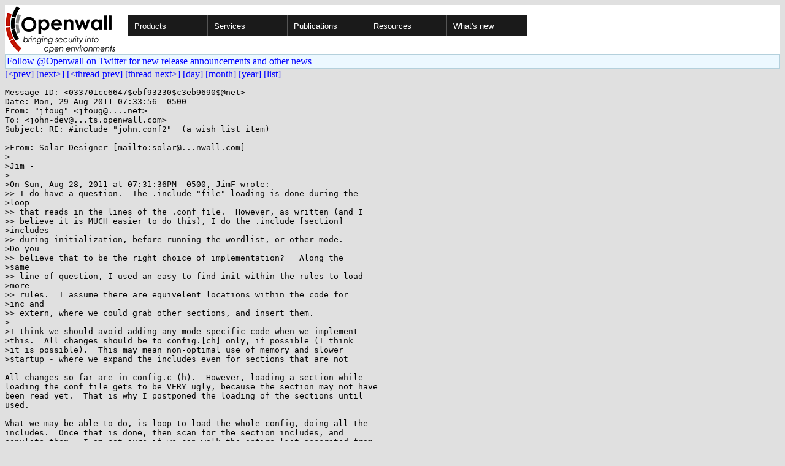

--- FILE ---
content_type: text/html; charset=utf-8
request_url: https://www.openwall.com/lists/john-dev/2011/08/29/4
body_size: 3708
content:
<!DOCTYPE html PUBLIC "-//W3C//DTD HTML 4.01 Transitional//EN" "http://www.w3.org/TR/html4/loose.dtd">
<html>
<head>
<title>john-dev - RE: #include "john.conf2"  (a wish list item)</title>

<link href="/style.css" type="text/css" rel="stylesheet">
<style type="text/css">
.calendar { text-align: center; }
.ccell { background: #ccc; width: 5ex; padding: 2px; }

.cal_brief { text-align: center; }
.cal_brief td:first-child { background: inherit; }
.cal_brief td { background: #ccc; width: 5ex; padding: 2px; }
.cal_big { text-align: center; padding: 0; margin: 0; }
.cal_big td { padding: 0 2px; }
.cal_mon { text-align: center; }
.cal_mon th { font-size: small; padding: 0; margin: 0; }
.cal_mon td { background: #ccc; width: 5ex; height: 1.5em;
	padding: 2px; text-align: right; }
.cal_mon td[colspan] { background: inherit; }
.cal_mon sup { color: #F0F0F0; text-align: left; float: left;
	margin-top: -2pt; font-weight: bold; }
.cal_mon a { text-align: right; margin-left: -4em; float: right; }
</style>
</head>

<BODY bgcolor="#E0E0E0" text="black" link="blue" alink="red" vlink="navy">


<table bgcolor="#ffffff" width="100%" border="0" cellspacing="0" cellpadding="0">
<tr>

<td>
<a href="/"><img class="logo" src="/logo.png" border="0" width="182" height="80" alt="Openwall"></a>
<td width="100%">
<div class="nav">
<ul>
<li><a href="/">Products</a>
<ul>
<li><a href="/Owl/">Openwall GNU/*/Linux &nbsp; <i>server OS</i></a>
<li><a href="/lkrg/">Linux Kernel Runtime Guard</a>
<li><a href="/john/">John the Ripper &nbsp; <i>password cracker</i></a>
<ul>
<li><a href="/john/">Free &amp; Open Source for any platform</a>
<li><a href="/john/cloud/">in the cloud</a>
<li><a href="/john/pro/linux/">Pro for Linux</a>
<li><a href="/john/pro/macosx/">Pro for macOS</a>
</ul>
<li><a href="/wordlists/">Wordlists &nbsp; <i>for password cracking</i></a>
<li><a href="/passwdqc/">passwdqc &nbsp; <i>policy enforcement</i></a>
<ul>
<li><a href="/passwdqc/">Free &amp; Open Source for Unix</a>
<li><a href="/passwdqc/windows/">Pro for Windows (Active Directory)</a>
</ul>
<li><a href="/yescrypt/">yescrypt &nbsp; <i>KDF &amp; password hashing</i></a>
<li><a href="/yespower/">yespower &nbsp; <i>Proof-of-Work (PoW)</i></a>
<li><a href="/crypt/">crypt_blowfish &nbsp; <i>password hashing</i></a>
<li><a href="/phpass/">phpass &nbsp; <i>ditto in PHP</i></a>
<li><a href="/tcb/">tcb &nbsp; <i>better password shadowing</i></a>
<li><a href="/pam/">Pluggable Authentication Modules</a>
<li><a href="/scanlogd/">scanlogd &nbsp; <i>port scan detector</i></a>
<li><a href="/popa3d/">popa3d &nbsp; <i>tiny POP3 daemon</i></a>
<li><a href="/blists/">blists &nbsp; <i>web interface to mailing lists</i></a>
<li><a href="/msulogin/">msulogin &nbsp; <i>single user mode login</i></a>
<li><a href="/php_mt_seed/">php_mt_seed &nbsp; <i>mt_rand() cracker</i></a>
</ul>
<li><a href="/services/">Services</a>
<li id="narrow-li-1"><a>Publications</a>
<ul>
<li><a href="/articles/">Articles</a>
<li><a href="/presentations/">Presentations</a>
</ul>
<li><a>Resources</a>
<ul>
<li><a href="/lists/">Mailing lists</a>
<li><a href="https://openwall.info/wiki/">Community wiki</a>
<li><a href="https://github.com/openwall">Source code repositories (GitHub)</a>
<li><a href="/mirrors/">File archive &amp; mirrors</a>
<li><a href="/signatures/">How to verify digital signatures</a>
<li><a href="/ove/">OVE IDs</a>
</ul>
<li id="last-li"><a href="/news">What's new</a>
</ul>
</div>


</table>


<TABLE bgcolor="#B4D0DC" width="100%" border="0" cellspacing="0" cellpadding="1">
<TR><TD>
<TABLE width="100%" border="0" cellspacing="0" cellpadding="2">
<TR><TD bgcolor="#ECF8FF">
<a href="https://twitter.com/openwall">
Follow @Openwall on Twitter for new release announcements and other news</a>

</TABLE>
</TABLE>

<a href="3">[&lt;prev]</a> <a href="5">[next&gt;]</a> <a href="2">[&lt;thread-prev]</a> <a href="5">[thread-next&gt;]</a> <a href=".">[day]</a> <a href="..">[month]</a> <a href="../..">[year]</a> <a href="../../..">[list]</a>
<pre style="white-space: pre-wrap">
Message-ID: &lt;033701cc6647$ebf93230$c3eb9690$@net&gt;
Date: Mon, 29 Aug 2011 07:33:56 -0500
From: "jfoug" &lt;jfoug&#64;....net&gt;
To: &lt;john-dev&#64;...ts.openwall.com&gt;
Subject: RE: #include "john.conf2"  (a wish list item)

&gt;From: Solar Designer [mailto:solar&#64;...nwall.com]
&gt;
&gt;Jim -
&gt;
&gt;On Sun, Aug 28, 2011 at 07:31:36PM -0500, JimF wrote:
&gt;&gt; I do have a question.  The .include "file" loading is done during the
&gt;loop
&gt;&gt; that reads in the lines of the .conf file.  However, as written (and I
&gt;&gt; believe it is MUCH easier to do this), I do the .include [section]
&gt;includes
&gt;&gt; during initialization, before running the wordlist, or other mode.
&gt;Do you
&gt;&gt; believe that to be the right choice of implementation?   Along the
&gt;same
&gt;&gt; line of question, I used an easy to find init within the rules to load
&gt;more
&gt;&gt; rules.  I assume there are equivelent locations within the code for
&gt;inc and
&gt;&gt; extern, where we could grab other sections, and insert them.
&gt;
&gt;I think we should avoid adding any mode-specific code when we implement
&gt;this.  All changes should be to config.[ch] only, if possible (I think
&gt;it is possible).  This may mean non-optimal use of memory and slower
&gt;startup - where we expand the includes even for sections that are not

All changes so far are in config.c (h).  However, loading a section while
loading the conf file gets to be VERY ugly, because the section may not have
been read yet.  That is why I postponed the loading of the sections until
used.  

What we may be able to do, is loop to load the whole config, doing all the
includes.  Once that is done, then scan for the section includes, and
populate them.  I am not sure if we can walk the entire list generated from
the config like that or not, but if so, that would be one pretty easy
solution. 

I really do not think startup will suffer much at all.  I highly doubt it
will be really noticeable at all, unless the set of conf files gets very
huge.  The big items that cause the most time lag at startup, are loading
multi MB/GB wordlists to memory, loading huge pot files, loading huge
candidate files, and validating rules when you have 10's/100's of thousands
of rules.   That takes noticeable amounts of startup time.  I doubt the .2s
extra used including a few files/sections, will be noticed, much more than
if all of that data was in the .conf file to start with.   It may actually
be faster to include a bunch of smaller rules sections into several
'super-rules', than to have several of these super rules inlined.  I bet the
section including will be faster than the original file IO.

&gt;actually in use during a specific invocation of JtR - but it simplifies
&gt;the program structure.  To optimize this a little bit, you can copy
&gt;pointers to config file lines instead of making copies of the strings.

What happens when a section gets included in more than one place?  I am
pretty sure we have to make new lists, and then link that data into the
other list, like I am doing.

&gt;I don't understand why/how you found your proposed approach "MUCH
&gt;easier".  To me, it sounds about as easy for one mode, and more
&gt;complicated when you need it for more than one mode (and also for
&gt;non-mode sections such as [Options] for consistency and future use).

I had not made plans on including anything other than rules section data.


I will what was written about 'include' paths to make sure it is doing what
you expect it to do.  I wonder if adding a LIBPATH may not be a bad thing to
do?  Also, in jumbo, if the --conf=/path/file is used, should '/path/' be
part of the search path?  The user has already explicitly specified it as a
path holding the john.conf file he wants loaded.

Jim.


</pre>
<p><a href="https://www.openwall.com/blists/">Powered by blists</a> - <a href="https://lists.openwall.net">more mailing lists</a>


<p>
Confused about <a href="/lists/">mailing lists</a> and their use?
<a href="https://en.wikipedia.org/wiki/Electronic_mailing_list">Read about mailing lists on Wikipedia</a>
and check out these
<a href="https://www.complang.tuwien.ac.at/anton/mail-news-errors.html">guidelines on proper formatting of your messages</a>.
<p>

</body>
</html>
